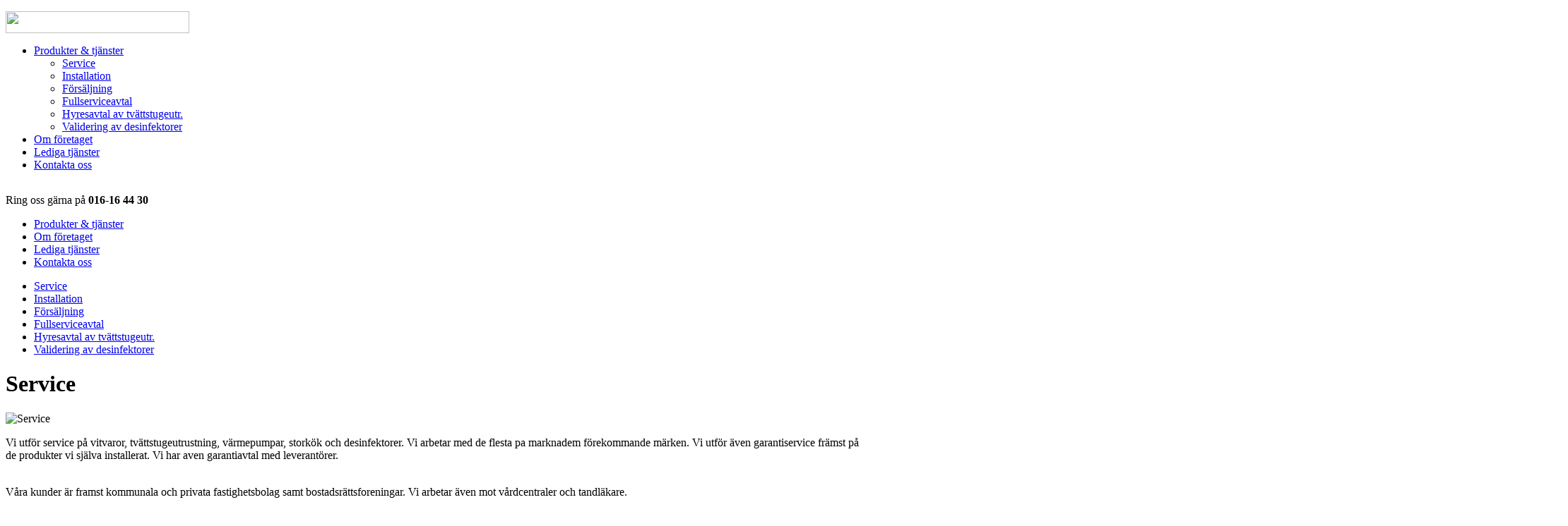

--- FILE ---
content_type: text/html; charset=utf-8
request_url: http://kylotvatt.se/produkter-tjanster/service
body_size: 5872
content:

<!DOCTYPE HTML PUBLIC "-//W3C//DTD HTML 4.01 Transitional//EN" "http://www.w3.org/TR/html4/loose.dtd">

<html prefix="og: http://ogp.me/ns#" xmlns="http://www.w3.org/1999/xhtml" xml:lang="sv-se" lang="sv-se" >

<head><meta charset="euc-kr">



<script type="text/javascript" src="/templates/kylochtvattservice/js/jquery-1.10.1.min.js"></script>

<script>jQuery.noConflict();</script>

	<base href="http://kylotvatt.se/produkter-tjanster/service" />
	<meta http-equiv="content-type" content="text/html; charset=utf-8" />
	<meta name="title" content="Service" />
	<meta property="og:url" content="http://kylotvatt.se/produkter-tjanster/service" />
	<meta property="og:title" content="Service" />
	<meta property="og:type" content="article" />
	<meta property="og:image" content="https://kylotvatt.se/media/k2/items/cache/e0a70f72bdae9885bfc32d7cd19a26a1_M.jpg" />
	<meta name="image" content="https://kylotvatt.se/media/k2/items/cache/e0a70f72bdae9885bfc32d7cd19a26a1_M.jpg" />
	<meta property="og:description" content="Vi utför service på vitvaror, tvättstugeutrustning, värmepumpar, storkök och desinfektorer. Vi arbetar med de flesta pa marknadem förekommande märken...." />
	<meta name="description" content="Vi utför service på vitvaror, tvättstugeutrustning, värmepumpar, storkök och desinfektorer. Vi arbetar med de flesta pa marknadem förekommande märken...." />
	<meta name="generator" content="MYOB" />
	<title>Service</title>
	<link href="/media/system/css/modal.css" rel="stylesheet" type="text/css" />
	<link href="/components/com_k2/css/k2.css" rel="stylesheet" type="text/css" />
	<script src="/media/system/js/mootools-core.js" type="text/javascript"></script>
	<script src="/media/system/js/core.js" type="text/javascript"></script>
	<script src="/media/system/js/mootools-more.js" type="text/javascript"></script>
	<script src="/media/system/js/modal.js" type="text/javascript"></script>
	<script src="/media/jui/js/jquery.min.js" type="text/javascript"></script>
	<script src="/media/jui/js/jquery-noconflict.js" type="text/javascript"></script>
	<script src="/media/jui/js/jquery-migrate.min.js" type="text/javascript"></script>
	<script src="/components/com_k2/js/k2.js?v2.6.8&amp;sitepath=/" type="text/javascript"></script>
	<script type="text/javascript">

		jQuery(function($) {
			SqueezeBox.initialize({});
			SqueezeBox.assign($('a.modal').get(), {
				parse: 'rel'
			});
		});

		window.jModalClose = function () {
			SqueezeBox.close();
		};
		
		// Add extra modal close functionality for tinyMCE-based editors
		document.onreadystatechange = function () {
			if (document.readyState == 'interactive' && typeof tinyMCE != 'undefined' && tinyMCE)
			{
				if (typeof window.jModalClose_no_tinyMCE === 'undefined')
				{	
					window.jModalClose_no_tinyMCE = typeof(jModalClose) == 'function'  ?  jModalClose  :  false;
					
					jModalClose = function () {
						if (window.jModalClose_no_tinyMCE) window.jModalClose_no_tinyMCE.apply(this, arguments);
						tinyMCE.activeEditor.windowManager.close();
					};
				}
		
				if (typeof window.SqueezeBoxClose_no_tinyMCE === 'undefined')
				{
					if (typeof(SqueezeBox) == 'undefined')  SqueezeBox = {};
					window.SqueezeBoxClose_no_tinyMCE = typeof(SqueezeBox.close) == 'function'  ?  SqueezeBox.close  :  false;
		
					SqueezeBox.close = function () {
						if (window.SqueezeBoxClose_no_tinyMCE)  window.SqueezeBoxClose_no_tinyMCE.apply(this, arguments);
						tinyMCE.activeEditor.windowManager.close();
					};
				}
			}
		};
		
	</script>
	<link href="https://kylotvatt.se/libraries/cegcore/assets/bootstrap/css/bootstrap.css" media="screen" rel="stylesheet" type="text/css" />
	<link href="https://kylotvatt.se/libraries/cegcore/assets/bootstrap/css/bootstrap-theme.css" media="screen" rel="stylesheet" type="text/css" />
	<link href="https://kylotvatt.se/libraries/cegcore/assets/bootstrap/css/bootstrap-gcore.css" media="screen" rel="stylesheet" type="text/css" />
	<link href="https://kylotvatt.se/libraries/cegcore/assets/font_awesome/css/font-awesome.css" media="screen" rel="stylesheet" type="text/css" />
	<link href="https://kylotvatt.se/libraries/cegcore/assets/gplugins/gtooltip/gtooltip.css" media="screen" rel="stylesheet" type="text/css" />
	<link href="https://kylotvatt.se/libraries/cegcore/assets/gplugins/gvalidation/gvalidation.css" media="screen" rel="stylesheet" type="text/css" />
	<link href="https://kylotvatt.se/libraries/cegcore/assets/gplugins/gtabs/gtabs.css" media="screen" rel="stylesheet" type="text/css" />
	<link href="https://kylotvatt.se/libraries/cegcore/assets/gplugins/gsliders/gsliders.css" media="screen" rel="stylesheet" type="text/css" />
	<link href="https://kylotvatt.se/libraries/cegcore/assets/gplugins/gmodal/gmodal.css" media="screen" rel="stylesheet" type="text/css" />
	<link href="https://kylotvatt.se/libraries/cegcore/assets/gplugins/gdropdown/gdropdown.css" media="screen" rel="stylesheet" type="text/css" />
	<style type="text/css" media="screen">.chrono_credits{ display:none !important;
}</style>
	<script src="https://www.google.com/recaptcha/api.js" type="text/javascript"></script>
	<script src="https://kylotvatt.se/libraries/cegcore/assets/jquery/jquery.js" type="text/javascript"></script>
	<script src="https://kylotvatt.se/libraries/cegcore/assets/gplugins/gtooltip/gtooltip.js" type="text/javascript"></script>
	<script src="https://kylotvatt.se/libraries/cegcore/assets/gplugins/gvalidation/gvalidation.js" type="text/javascript"></script>
	<script src="https://kylotvatt.se/libraries/cegcore/assets/gplugins/gvalidation/lang/sv.js" type="text/javascript"></script>
	<script src="https://kylotvatt.se/libraries/cegcore/assets/jquery/jquery.inputmask.js" type="text/javascript"></script>
	<script src="https://kylotvatt.se/libraries/cegcore/assets/gplugins/gtabs/gtabs.js" type="text/javascript"></script>
	<script src="https://kylotvatt.se/libraries/cegcore/assets/gplugins/gsliders/gsliders.js" type="text/javascript"></script>
	<script src="https://kylotvatt.se/libraries/cegcore/assets/gplugins/gmodal/gmodal.js" type="text/javascript"></script>
	<script src="https://kylotvatt.se/libraries/cegcore/assets/gplugins/gdropdown/gdropdown.js" type="text/javascript"></script>
	<script type="text/javascript">jQuery(document).ready(function($){
				$("#chronoform-kontakt").gvalidate();

				$("#chronoform-kontakt").find(":input").on("invalid.gvalidation", function(){
					var field = $(this);
					if(field.is(":hidden")){
						if(field.closest(".tab-pane").length > 0){
							var tab_id = field.closest(".tab-pane").attr("id");
							$('a[href="#'+tab_id+'"]').closest(".nav").gtabs("get").show($('a[href="#'+tab_id+'"]'));
						}
						if(field.closest(".panel-collapse").length > 0){
							var slider_id = field.closest(".panel-collapse").attr("id");
							$('a[href="#'+slider_id+'"]').closest(".panel-group").gsliders("get").show($('a[href="#'+slider_id+'"]'));
						}
					}
					if(field.data("wysiwyg") == "1"){
						field.data("gvalidation-target", field.parent());
					}
				});
				$("#chronoform-kontakt").on("success.gvalidation", function(e){
					if($("#chronoform-kontakt").data("gvalidate_success")){
						var gvalidate_success = $("#chronoform-kontakt").data("gvalidate_success");
						if(gvalidate_success in window){
							window[gvalidate_success](e, $("#chronoform-kontakt"));
						}
					}
				});
				$("#chronoform-kontakt").on("fail.gvalidation", function(e){
					if($("#chronoform-kontakt").data("gvalidate_fail")){
						var gvalidate_fail = $("#chronoform-kontakt").data("gvalidate_fail");
						if(gvalidate_fail in window){
							window[gvalidate_fail](e, $("#chronoform-kontakt"));
						}
					}
				});
			

					function chronoforms_validation_signs(formObj){
						formObj.find(":input[class*=validate]").each(function(){
							if($(this).attr("class").indexOf("required") >= 0 || $(this).attr("class").indexOf("group") >= 0){
								var required_parent = [];
								if($(this).closest(".gcore-subinput-container").length > 0){
									var required_parent = $(this).closest(".gcore-subinput-container");
								}else if($(this).closest(".gcore-form-row, .form-group").length > 0){
									var required_parent = $(this).closest(".gcore-form-row, .form-group");
								}
								if(required_parent.length > 0){
									var required_label = required_parent.find("label");
									if(required_label.length > 0 && !required_label.first().hasClass("required_label")){
										required_label.first().addClass("required_label");
										required_label.first().html(required_label.first().html() + " <i class='fa fa-asterisk' style='color:#ff0000; font-size:9px; vertical-align:top;'></i>");
									}
								}
							}
						});
					}
					chronoforms_validation_signs($("#chronoform-kontakt"));
				

				function chronoforms_data_tooltip(formObj){
					formObj.find(":input").each(function(){
						if($(this).data("tooltip") && $(this).closest(".gcore-input, .gcore-input-wide").length > 0){
							var tipped_parent = [];
							if($(this).closest(".gcore-subinput-container").length > 0){
								var tipped_parent = $(this).closest(".gcore-subinput-container");
							}else if($(this).closest(".gcore-form-row, .form-group").length > 0){
								var tipped_parent = $(this).closest(".gcore-form-row, .form-group");
							}
							if(tipped_parent.length > 0){
								var tipped_label = tipped_parent.find("label");
								if(tipped_label.length > 0 && !tipped_label.first().hasClass("tipped_label")){
									tipped_label.first().addClass("tipped_label");
									var $tip = $("<i class='fa fa-exclamation-circle input-tooltip' style='color:#2693FF; padding-left:5px;'></i>");
									$tip.data("content", $(this).data("tooltip"));
									tipped_label.first().append($tip);
								}
							}
						}
					});
					formObj.find(".input-tooltip").gtooltip();
				}
				chronoforms_data_tooltip($("#chronoform-kontakt"));
			

				function chronoforms_data_loadstate(formObj){
					formObj.find(':input[data-load-state="disabled"]').prop("disabled", true);
					formObj.find('*[data-load-state="hidden"]').css("display", "none");
					formObj.find(':input[data-load-state="hidden_parent"]').each(function(){
						if($(this).closest(".gcore-subinput-container").length > 0){
							$(this).closest(".gcore-subinput-container").css("display", "none");
						}else if($(this).closest(".gcore-form-row").length > 0){
							$(this).closest(".gcore-form-row").css("display", "none");
						}
					});
				}
				chronoforms_data_loadstate($("#chronoform-kontakt"));
			
$(":input").inputmask();
function chronoforms_fields_events(){
}
chronoforms_fields_events();
function chronoforms_pageload_fields_events(){

}
chronoforms_pageload_fields_events();
			});</script>
	<script type="text/javascript">		jQuery(document).ready(function($){
			$('[data-g-toggle="tab"]').closest('.nav').gtabs({
				'pane_selector':'.tab-pane',
				'tab_selector':'[data-g-toggle="tab"]',
			});
			$('[data-g-toggle="collapse"]').closest('.panel-group').gsliders({
				'pane_selector':'.panel-collapse',
				'tab_selector':'[data-g-toggle="collapse"]',
				'active_pane_class':'in',
			});
			
			$('[data-g-toggle="modal"]').on('click', function(e){
				e.preventDefault();
				$modal = $($(this).data('g-target'));
				$modal.gmodal({
					'close_selector' : '[data-g-dismiss="modal"]',
				});
				$modal.gmodal('open');
			});
			
			$('.gdropdown').gdropdown();
			$('[data-g-toggle="dropdown"]').on('click', function(e){
				e.preventDefault();
				$(this).parent().find('.gdropdown').gdropdown('toggle');
			});
		});
		</script>




<meta name="viewport" content="width=device-width, maximum-scale=1.0" />

<link href="/templates/kylochtvattservice/css/style.css" rel="stylesheet" type="text/css" />

<link href="/templates/kylochtvattservice/css/media.css" rel="stylesheet" type="text/css" /> 

<link href='http://fonts.googleapis.com/css?family=Muli:300,400' rel='stylesheet' type='text/css'>



<!-- jQuery mmenu -->

<script type="text/javascript" src="/templates/kylochtvattservice/js/jquery.mmenu.js"></script>

<link href="/templates/kylochtvattservice/css/jquery.mmenu.css" rel="stylesheet" type="text/css" />

<script>

  jQuery(function($) {

   	$("#mobileMenuContainer").mmenu({

      classes: "mm-light"

  	},

    {

      selectedClass: "current"                               

    });

    $('#toolbar').click(function () {

		$("#mobileMenuContainer").trigger("open");

	});

  });

</script>

<script>
  (function(i,s,o,g,r,a,m){i['GoogleAnalyticsObject']=r;i[r]=i[r]||function(){
  (i[r].q=i[r].q||[]).push(arguments)},i[r].l=1*new Date();a=s.createElement(o),
  m=s.getElementsByTagName(o)[0];a.async=1;a.src=g;m.parentNode.insertBefore(a,m)
  })(window,document,'script','//www.google-analytics.com/analytics.js','ga');

  ga('create', 'UA-35995455-1', 'auto');
  ga('require', 'displayfeatures');
  ga('send', 'pageview');

</script>
<script src='https://www.google.com/recaptcha/api.js'></script>

</head>



<body class="bodyItemid-155">



<div id="toolbar"><p><img src="/images/logo.png" width="260" height="31" /></p>

	<div id="hidden">

		<div id="mobileMenuContainer">

					<div class="moduletable">
						<ul class="nav menu">
<li class="item-151 active deeper parent"><a href="/produkter-tjanster" >Produkter &amp; tjänster</a><ul class="nav-child unstyled small"><li class="item-155 current active"><a href="/produkter-tjanster/service" >Service</a></li><li class="item-157"><a href="/produkter-tjanster/installation" >Installation</a></li><li class="item-156"><a href="/produkter-tjanster/forsaljning" >Försäljning</a></li><li class="item-158"><a href="/produkter-tjanster/fullserviceavtal" >Fullserviceavtal</a></li><li class="item-159"><a href="/produkter-tjanster/hyresavtal-av-tvattstugeutr" >Hyresavtal av tvättstugeutr.</a></li><li class="item-160"><a href="/produkter-tjanster/validering-av-desinfcktorer" >Validering av desinfektorer</a></li></ul></li><li class="item-152"><a href="/om-foretaget" >Om företaget</a></li><li class="item-153"><a href="/lediga-tjanster" >Lediga tjänster</a></li><li class="item-154"><a href="/kontakta-oss" >Kontakta oss</a></li></ul>
		</div>
	

		</div>

	</div>

</div>



<div id="header">

	<div class="wrapper">

    	<div id="logo">

        			<div class="moduletable">
						

<div class="custom"  >
	<p><a href="http://kylotvatt.se/"><img src="/images/logo.png" alt="" /></a></p></div>
		</div>
	

        </div>

        <div id="ring">

        			<div class="moduletable">
						

<div class="custom"  >
	<p>Ring oss gärna på <b>016-16 44 30</b></p></div>
		</div>
	

        </div>

        <div id="menu">

        			<div class="moduletable_menu">
						<ul class="nav menu">
<li class="item-151 active parent"><a href="/produkter-tjanster" >Produkter &amp; tjänster</a></li><li class="item-152"><a href="/om-foretaget" >Om företaget</a></li><li class="item-153"><a href="/lediga-tjanster" >Lediga tjänster</a></li><li class="item-154"><a href="/kontakta-oss" >Kontakta oss</a></li></ul>
		</div>
	

        </div>

    </div>

</div>






 

<div id="contentcontainer">

	<div class="wrapper">

    	<div id="submenu">

        			<div class="moduletable">
						<ul class="nav menu">
<li class="item-155 current active"><a href="/produkter-tjanster/service" >Service</a></li><li class="item-157"><a href="/produkter-tjanster/installation" >Installation</a></li><li class="item-156"><a href="/produkter-tjanster/forsaljning" >Försäljning</a></li><li class="item-158"><a href="/produkter-tjanster/fullserviceavtal" >Fullserviceavtal</a></li><li class="item-159"><a href="/produkter-tjanster/hyresavtal-av-tvattstugeutr" >Hyresavtal av tvättstugeutr.</a></li><li class="item-160"><a href="/produkter-tjanster/validering-av-desinfcktorer" >Validering av desinfektorer</a></li></ul>
		</div>
	

        </div>

        <div id="maincontent">

        	

	        <div id="system-message-container">
	</div>


		    

<!-- Start K2 Item Layout -->
<span id="startOfPageId2"></span>

<div id="k2Container" class="itemView">

	<!-- Plugins: BeforeDisplay -->
	
	<!-- K2 Plugins: K2BeforeDisplay -->
	
	<div class="itemHeader">

		
			  <!-- Item title -->
	  <h1 class="itemTitle">
			
	  	Service
	  	
	  </h1>
	    

  </div>
  
  
  
  <!-- Plugins: AfterDisplayTitle -->
  
  <!-- K2 Plugins: K2AfterDisplayTitle -->
  
	
	
  <div class="itemBody">

	  <!-- Plugins: BeforeDisplayContent -->
	  
	  <!-- K2 Plugins: K2BeforeDisplayContent -->
	  
	  	  <!-- Item Image -->
	  <div class="itemImageBlock">
		  <span class="itemImage">
		  		<img src="/media/k2/items/cache/e0a70f72bdae9885bfc32d7cd19a26a1_L.jpg" alt="Service" style="width:700px; height:auto;" />
		  </span>

		  
		  
		  <div class="clr"></div>
	  </div>
	        
      

		
	  	  <!-- Item text -->
	  <div class="itemFullText">
	  	<p>Vi utför service på vitvaror, tvättstugeutrustning, värmepumpar, storkök och desinfektorer. Vi arbetar med de flesta pa marknadem förekommande märken. Vi utför även garantiservice främst på de&nbsp;produkter vi själva installerat. Vi har aven garantiavtal med leverantörer.</p>
<p><br />Våra kunder är framst kommunala och privata fastighetsbolag samt bostadsrättsforeningar. Vi arbetar&nbsp;även mot vårdcentraler och tandläkare.</p><br/><br/><br/>
<div><div class="gbs3"><form action="http://kylotvatt.se/produkter-tjanster/service?chronoform=kontakt&event=submit" enctype="multipart/form-data" method="post" name="kontakt" id="chronoform-kontakt" class="chronoform form-horizontal"><div class="form-group gcore-form-row" id="form-row-name"><label for="name" class="control-label gcore-label-left">Namn</label>
<div class="gcore-input gcore-display-table" id="fin-name"><input name="name" id="name" value="" placeholder="" class="validate[&#039;required&#039;] form-control A" title="" style="width: 324px !important; background-color: #eeeeee; height: 50px;" data-inputmask="" data-load-state="" data-tooltip="" type="text" /></div></div><div class="form-group gcore-form-row" id="form-row-text2"><label for="text2" class="control-label gcore-label-left">E-post/ Telefonnummer</label>
<div class="gcore-input gcore-display-table" id="fin-text2"><input name="input_text_6" id="text2" value="" placeholder="" class="validate[&#039;required&#039;,&#039;email&#039;] form-control A" title="" style="width: 324px !important; background-color: #eeeeee;  height: 50px;" data-inputmask="" data-load-state="" data-tooltip="" type="text" /></div></div><div class="form-group gcore-form-row" id="form-row-msg"><label for="msg" class="control-label gcore-label-left">Ditt meddelande</label>
<div class="gcore-input gcore-display-table" id="fin-msg"><textarea name="msg" id="msg" placeholder="" rows="5" cols="30" class="validate[&#039;required&#039;] form-control A" title="" style="width: 324px !important; background-color: #eeeeee;" data-wysiwyg="0" data-load-state="" data-tooltip=""></textarea></div></div><div class="form-group gcore-form-row" id="form-row-recaptcha"><div class="gcore-input gcore-display-table" id="fin-recaptcha"><div class="g-recaptcha" data-sitekey="6LdLApMUAAAAANGzgahX1rUiClp7e-FIdKoegHv5"></div></div></div><div class="form-group gcore-form-row" id="form-row-submit5"><div class="gcore-input gcore-display-table" id="fin-submit5"><input name="submit5" id="submit5" type="submit" value="Skicka meddelande" class="form-control A" style="letter-spacing: 1px; box-shadow: 0px 6px 0px 0px #002554; height: 55px !important; width: 175% !important; border: none; background: #3a6293; text-transform: uppercase; color: #fff !important;" data-load-state="" /></div></div></form><p class="chrono_credits"><a href="http://www.chronoengine.com" target="_blank">Powered by ChronoForms - ChronoEngine.com</a></p></div></div>	  </div>
	  
		<div class="clr"></div>

	  
		
	  <!-- Plugins: AfterDisplayContent -->
	  
	  <!-- K2 Plugins: K2AfterDisplayContent -->
	  
	  <div class="clr"></div>
  </div>

	

  
  
  
	
  
	<div class="clr"></div>

  
  
  
  <!-- Plugins: AfterDisplay -->
  
  <!-- K2 Plugins: K2AfterDisplay -->
  
  
 
		<div class="itemBackToTop">
		<a class="k2Anchor" href="/produkter-tjanster/service#startOfPageId2">
			Högst upp		</a>
	</div>
	
	<div class="clr"></div>
</div>
<!-- End K2 Item Layout -->

<!-- JoomlaWorks "K2" (v2.6.8) | Learn more about K2 at http://getk2.org -->



    		

        </div>

    </div>

</div>




<div id="footer">

	<div class="wrapper">

    			<div class="moduletable">
						

<div class="custom"  >
	<p>Ring oss gärna på 016-16 44 30</p>
<p><a href="mailto:info@kylotvatt.se">info@kylotvatt.se</a></p></div>
		</div>
	

    </div>

</div>

<!-- Segment Pixel - Kyl & Tv?tt Retargeting - DO NOT MODIFY -->
<script src="https://secure.adnxs.com/seg?add=8057332&t=1" type="text/javascript"></script>
<!-- End of Segment Pixel -->

</body>

</html>

--- FILE ---
content_type: text/plain
request_url: https://www.google-analytics.com/j/collect?v=1&_v=j102&a=1697214024&t=pageview&_s=1&dl=http%3A%2F%2Fkylotvatt.se%2Fprodukter-tjanster%2Fservice&ul=en-us%40posix&dt=Service&sr=1280x720&vp=1280x720&_u=IGBAgEABAAAAACAAI~&jid=1803037210&gjid=218601230&cid=1255821701.1762610263&tid=UA-35995455-1&_gid=192356745.1762610263&_slc=1&z=1285143161
body_size: -284
content:
2,cG-ENEZQ8L4W1